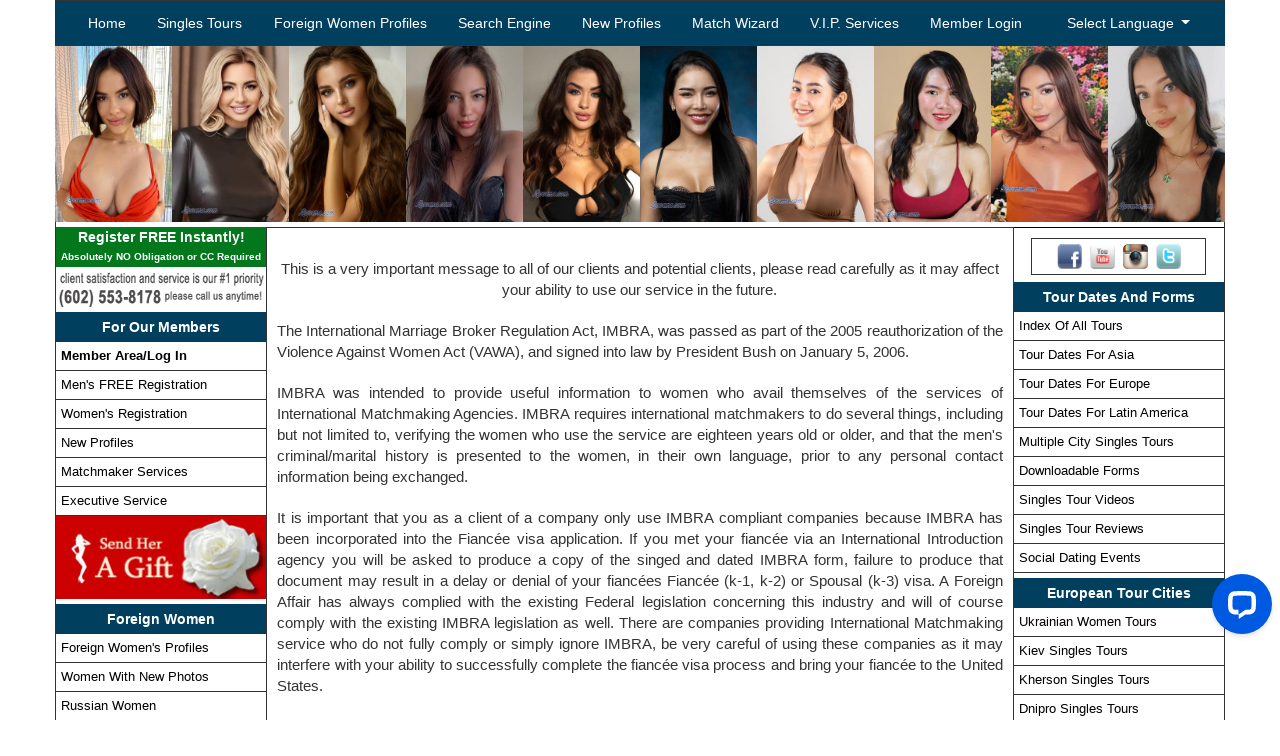

--- FILE ---
content_type: text/html
request_url: https://www.aforeignaffair.com/information/IMBRA/IMBRA.htm
body_size: 24500
content:

<!DOCTYPE html>
































	


	


<!--counter-->


<!--endif -->











































<html>
<head>
<title>IMBRA</title>
<meta name="viewport" content="width=device-width, initial-scale=1, shrink-to-fit=no">
<meta name="description" content= "Infomation about International Marriage Broker Regulation(IMBRA), Goverment is enforcing IMBRA">
<meta name="keywords" content= "IMBRA, law,International Marriage Broker Regulation" >



<script src="https://www.loveme.com/members/scripts/lp_track.min.js"></script>


<!-- Start of LiveChat (www.livechat.com) code -->
<script>
  window.__lc = window.__lc || {};
  window.__lc.license = 11402428;
  window.__lc.integration_name = "manual_channels";
  window.__lc.product_name = "livechat";
  ;(function(n,t,c){function i(n){return e._h?e._h.apply(null,n):e._q.push(n)}var e={_q:[],_h:null,_v:"2.0",on:function(){i(["on",c.call(arguments)])},once:function(){i(["once",c.call(arguments)])},off:function(){i(["off",c.call(arguments)])},get:function(){if(!e._h)throw new Error("[LiveChatWidget] You can't use getters before load.");return i(["get",c.call(arguments)])},call:function(){i(["call",c.call(arguments)])},init:function(){var n=t.createElement("script");n.async=!0,n.type="text/javascript",n.src="https://cdn.livechatinc.com/tracking.js",t.head.appendChild(n)}};!n.__lc.asyncInit&&e.init(),n.LiveChatWidget=n.LiveChatWidget||e}(window,document,[].slice))
</script>
<noscript><a href="https://www.livechat.com/chat-with/11402428/" rel="nofollow">Chat with us</a>, powered by <a href="https://www.livechat.com/?welcome" rel="noopener nofollow" target="_blank">LiveChat</a></noscript>
<!-- End of LiveChat code -->


<!-- Boostrap structure -->
<link href="/invar/ssi-common/framework.css?version=1.4" rel="stylesheet" type="text/css">
<script src="/invar/ssi-common/jscript/jquery.min.js"></script>
<script src="/invar/ssi-common/jscript/ddaccordion.js"></script>
<script src="/invar/ssi-common/jscript/framework.min.js"></script>

<!-- end Boostrap structure -->

<!-- custom styling for the translation widget -->
<style>
  .navbar-brand, .navbar-nav>li>a{
    text-shadow:none !important;
  }
  .homepage-main-nav .navbar-nav{
    margin:0px !important;
  }
  .homepage-main-nav .navbar-default .navbar-nav li a {
    
    padding: 11px 10px;
  }
  .lang-select {
    margin-top: 5px;
  }
  .lang-select button {
    background: none;
    color: #fff;
    text-shadow: none !important;
    border: none;
    margin: auto;
    box-shadow: none;
    padding: auto;
}

  
  .lang-select button:hover{
    background-color:#ba0404;
    color:#fff;
    text-shadow:none !important;
  }

  .homepage-main-nav #navbar{
    padding: 0;
    width: 100%;
    display: flex;
  }

  .homepage-main-nav .navbar-nav {
    margin: 0px;
    display: flex;
    width: 100%;
    place-content: space-evenly;
  }

  .lang-select-menu li a{
    color:#000 !important;
    display: contents;
    margin-right:5px !important;
  }
  .lang-select-menu li:hover > a{
    color:#fff !important;
    margin-right:5px !important;
  }

  .lang-select-menu li{
    margin:5px 10px !important;
  }
  
  
  .lang-select-menu li:hover{
    margin-right:5px 10px !important;
    background-color:#ba0404;
    color:#fff;
    
  }

  .lang-select-menu .divider:hover{
    background-color: #e5e5e5;
    height: 1;
  }

  .lang-select-menu li span{
    margin-right:5px !important;
  }

  @media only screen and (max-width: 1199px){
    .homepage-main-nav .navbar-nav{
      display: block;
      max-height: 760px;
      overflow-y: scroll;
    }
    .homepage-main-nav #navbar{
      /* display: flex !important; */
      margin: 10px auto;
      border: none;
    }
  }
</style>

<!-- START OF MS CLARITY -->
<script type="text/javascript">
  (function(c,l,a,r,i,t,y){
      c[a]=c[a]||function(){(c[a].q=c[a].q||[]).push(arguments)};
      t=l.createElement(r);t.async=1;t.src="https://www.clarity.ms/tag/"+i;
      y=l.getElementsByTagName(r)[0];y.parentNode.insertBefore(t,y);
  })(window, document, "clarity", "script", "hmqkakh98m");
</script>

<script>

  $(document).ready(function(){
  $(this).scrollTop(0);
  });
</script>



  <div class="container-fluid">
      <div class="container home-wrapper">

         <div class="row homepage-header-area">
            <div class="container homepage-header-nav">

              <div class="ada-icon-link">
                <a href="/information/ada/index.html"><img class="ada-icon" src="/information/ada/handicap-icon.png" alt="Link to ADA Handicap Assistance and Information" border="0" /></a>
                <a href="#main-content"><img src="/information/ada/arrow-forward.png" alt="Disabled Skip to Main Page Content" border="0" /></a>
              </div>
              <!-- TEMPORARILY PAUSED -->

<!-- <style>
    
    .announcement-bar .row{display:flex;justify-content:center}.announcement-bar .col-11{flex:1 0 0%;width:91.6666666%}.announcement-bar .col-1{flex:0 0 auto;width:8.33333333%}.announcement-bar{background-color:#FFCA54;color:#000;padding:10px 50px;text-align:center;font-size:.9em;width:100%;box-sizing:border-box;position:sticky;top:0;z-index:9999;justify-content:space-between;align-items:center;overflow:hidden;transition:opacity 0.4s ease,max-height 0.4s ease;opacity:1;max-height:300px}#announcement-bar.closing{opacity:0;max-height:0}.announcement-bar-content .row{align-self:center}.announcement-bar-close{background:none;border:none;color:inherit;font-size:1.5em!important;cursor:pointer;padding:0;line-height:1;height:fit-content!important;width:fit-content}.announcement-bar-close:hover,.announcement-bar-close:focus{color:#ccc}@media screen and (max-width:600px){.announcement-bar-content .row p,.announcement-bar-content .row p a{display:block;line-height:1.5em;font-size:12px!important;font-weight:700}.announcement-bar-content .row p u:first-child{text-decoration:none!important}.announcement-bar-content .row p span{display:none}}
</style>
<div id="announcement-bar" class="announcement-bar">
    <div class="announcement-bar-content">
        <div class="row px-1">
            <div class="col-11 p-0">
                <p class="text-center m-0">You can join our <u>FREE International Dating Seminar in Miami, Florida</u>. <span>You may be eligible for discounts and special offers just by attending!
                    </span><a href="/information/seminar/locations/miami.html" id="reflink"
                        class="px-2 fw-bold text-black"><u>Reserve Your Seat Now!</u> >></a></p>
            </div>
            <div class="col-1 p-0">
                <button class="announcement-bar-close" aria-label="Close Announcement Bar">&times;</button>
            </div>
        </div>
    </div>
</div> -->
<script>
    // const closeButton = document.querySelector(".announcement-bar-close");
    // const announcementBar = document.getElementById("announcement-bar");
    // const key = "hideAnnouncement";
    // const duration = 24 * 60 * 60 * 1000;
    // function checkBannerVisibility(){
    //     const hideUntil = localStorage.getItem(key)
    //     const now = new Date().getTime()
    //     if(!hideUntil || now > parseInt(hideUntil)){
    //         announcementBar.style.display = "block";
    //         announcementBar.style.opacity = "1";
    //         localStorage.removeItem(key);
    //     }else{
    //         announcementBar.style.display = "none";
    //     }
    // }
    // checkBannerVisibility();
    // closeButton.addEventListener("click", function () {
    //     announcementBar.classList.add("closing");
    //     const timeExpiration = new Date().getTime() + duration;
    //     localStorage.setItem(key, timeExpiration);
    //     announcementBar.addEventListener(
    //         "transitionend",
    //         function () {
    //             announcementBar.style.display = "none";
    //         },
    //         { once: true }
    //     );
    // });
    
</script>
               <div class="container homepage-main-nav primaryBGColor">
                 <!-- Static navbar -->
                   <nav class="navbar navbar-default">
                     <div class="container-fluid">
                       <div class="navbar-header">
                         <button id="top_menu_mobile_btn" type="button" class="navbar-toggle collapsed" data-toggle="collapse" data-target="#navbar" aria-expanded="false" aria-controls="navbar">
                           <span class="sr-only">Toggle navigation</span>
                           <span class="icon-bar"></span>
                           <span class="icon-bar"></span>
                           <span class="icon-bar"></span> 
                         </button>
                       </div>
                       <div id="navbar" class="navbar-collapse collapse">
                         <ul class="nav navbar-nav">
                           <li><a href="/" class="primaryBGColor">Home</a></li>
                           <li><a href="/tour/" class="primaryBGColor">Singles Tours</a></li>
                           <li><a href="/women/women.htm" class="primaryBGColor">Foreign Women Profiles</a></li>
                           <li><a href="/women/search.htm" class="primaryBGColor">Search Engine</a></li>
                           <li><a href="/women/update.htm" class="primaryBGColor">New Profiles</a></li>
                           <li><a href="/order-form/automatchmaillist.shtml" class="primaryBGColor">Match Wizard</a></li>
                           <li><a href="/information/executive/plan.shtml" class="primaryBGColor">V.I.P. Services</a></li>
                           <li><a href="/members/login/"  TARGET="_parent" class="primaryBGColor profile-acc">Member Login</a></li>
                           <li><a href="/members/logout?cmd=logout"  TARGET="_parent" class="primaryBGColor profile-acc-logout">Logout</a></li>
                           <li>
                              <div class="dropdown lang-select">
                                <button class="btn btn-default dropdown-toggle" type="button" id="lang-select-dropdownMenu1" data-toggle="dropdown" aria-haspopup="true" aria-expanded="true">
                                  Select Language
                                </button>
                                <ul class="dropdown-menu lang-select-menu" aria-labelledby="lang-select-dropdownMenu1">
                                  <li><span><img src="/invar/upcoming/img/usa.gif" alt="English Language" width="20" height="16"></span><a href="https://loveme.com/">English</a></li>
                                  <li role="separator" class="divider"></li>
                                  <li><span><img src="/invar/upcoming/img/germany.png" alt="German Language" width="20" height="20"></span><a href="https://loveme.eu/">German</a></li>
                                  <li role="separator" class="divider"></li>
                                  <li><span><img src="/invar/upcoming/img/spain.png" alt="Spanish Language" width="20" height="20"></span><a href="https://loveme.es/">Spain</a></li>
                                  <li role="separator" class="divider"></li>
                                  <li><span><img src="/invar/upcoming/img/france.png" alt="French Language" width="20" height="20"></span><a href="https://fr.loveme.com/">French</a></li>
                                  <li role="separator" class="divider"></li>
                                  <li><span><img src="/invar/upcoming/img/italy.png" alt="Italian Language" width="20" height="20"></span><a href="https://it.loveme.com/">Italian</a></li>
                                  <li role="separator" class="divider"></li>
                                  <li><span><img src="/invar/upcoming/img/portugal.png" alt="Portuguese Language" width="20" height="20"></span><a href="https://pt.loveme.com/">Portuguese</a></li>
                                  <li role="separator" class="divider"></li>
                                  <li><span><img src="/invar/upcoming/img/netherland.png" alt="Dutch Language" width="20" height="16"></span><a href="https://nl.loveme.com/">Dutch</a></li>
                                  <li role="separator" class="divider"></li>
                                  <li><span><img src="/invar/upcoming/img/japan.png" alt="Japanese Language" width="22" height="20"></span><a href="https://jp.loveme.com/">Japanese</a></li>
                                  <li role="separator" class="divider"></li>
                                  <li><span><img src="/invar/upcoming/img/china.png" alt="Chinese Language" width="20" height="20"></span><a href="https://cn.loveme.com/">Chinese</a></li>
                                  
                                </ul>
                              </div>
                           </li>
                         </ul>
                       </div><!--/.nav-collapse -->
                     </div><!--/.container-fluid -->
                   </nav>
                </div>
            </div>
         </div>

              <style>
        .homepage-main-nav .navbar-default .navbar-nav li a::after {
            display: inline-block;
            bottom: 0;
        }
        .homepage-main-nav .navbar-default .navbar-nav li a:hover::after {
            width: 0;
        }
        .dropdown-toggle::after {
            display: inline-block;
            width: 0;
            height: 0;
            margin-left: .255em;
            vertical-align: .255em;
            content: "";
            border-top: .3em solid;
            border-right: .3em solid transparent;
            border-bottom: 0;
            border-left: .3em solid transparent;
        }
        .my_mail_count {
            background-color: red;
        }
        .dropdown-menu a.dropdown-item {
            padding-left: 25px;
            border: none;
        }
        .dropdown-item{
            padding-left: 35px;
        }

    </style>

    <script>
        function getCookieValue(name) {
            let cookies = document.cookie.split('; ');
            for (let i = 0; i < cookies.length; i++) {
                let cookie = cookies[i];
                let parts = cookie.split('=');
                if (parts[0] === name) {
                    return parts[1];
                }
            }
            return null; // Возвращает null, если cookie с указанным именем не найдено }
        }

        function isElementVisible(element) {
            if (!element) {
                return false;
            }
            // Check stiles elements
            let style = window.getComputedStyle(element);
            if (style.display === 'none' || style.visibility === 'hidden' || style.opacity === '0') {
                return false;
            }
            // Checking the position of an element relative to the viewport
            let rect = element.getBoundingClientRect();
            if (rect.bottom < 0 || rect.right < 0 || rect.top > window.innerHeight || rect.left > window.innerWidth) {
                return false;
            }
            return true;
        }

        function update_new_mail_count(){
            let elements = document.querySelectorAll('.my_mail_count');
            if (document.cookie.indexOf("udata") > 0 ) {

                // get mail count
                key = Math.floor(Math.random() * 100000000);
                let xhr = new XMLHttpRequest();
                let url = "/members/remote/?request=update_counters&_=" + key;
                xhr.open("GET", url);
                xhr.send();
                xhr.onload = () => {
                    if (xhr.status === 200) {
                        let response = JSON.parse(xhr.response);
                        if (response.result	=== "success" && response.counter > 0) {
                            elements.forEach(function(element) {
                                element.innerHTML = response.counter;
                            })
                        } else {
                            elements.forEach(function(element) {
                                element.innerHTML = "";
                            })
                        }
                    }
                };
            } else {
                elements.forEach(function(element) {
                    element.innerHTML = "";
                })
            }
        }

        // dropdown side menu
        function window_resize() {
            if (isElementVisible(top_menu_mobile_btn)) {
                if (navbar.innerHTML !== top_menu_mobile.innerHTML) {
                    navbar.innerHTML = top_menu_mobile.innerHTML;
                }
            } else {
                if (navbar.innerHTML !== top_menu_desktop.innerHTML) {
                    navbar.innerHTML = top_menu_desktop.innerHTML;
                }
            }
        }
    </script>

    <section id="top_menu_desktop" style="display: none">
        <!--place to old desktop menu-->
    </section>

    <section id="top_menu_mobile" style="display: none" >
        <ul class="nav navbar-nav">
            <li class="nav-item"><a class="nav-link" href="/">Home</a></li>
            <li class="nav-item dropdown">
                <a class="nav-link dropdown-toggle" href="#" id="mailbox_dropdown" role="button" data-toggle="dropdown" aria-haspopup="true" aria-expanded="false">My Mail <span class="my_mail_count badge badge-danger"></span></a>
                <div class="dropdown-menu" aria-labelledby="mailbox_dropdown" style="width: 100%; position: inherit; background-color: transparent;">
                    <a class="dropdown-item" href="/members/member_addfunds" style="padding-left: 30px">Add funds</a>
                    <a class="dropdown-item" href="/members/send" style="padding-left: 30px">Compose New Letter</a>
                    <a class="dropdown-item" href="/members/mailbox?folder=received" style="padding-left: 30px">My Inbox <span class="my_mail_count badge badge-danger"></span></a>
                    <a class="dropdown-item" href="/members/mailbox?folder=drafts&paid=off" style="padding-left: 30px">Ready To Send</a>
                    <a class="dropdown-item" href="/members/mailbox?folder=sent" style="padding-left: 30px">Send Messages</a>
                    <a class="dropdown-item" href="/members/mailbox?folder=drafts" style="padding-left: 30px">Drafts</a>
                    <a class="dropdown-item" href="/members/mailbox?folder=trash" style="padding-left: 30px">Trash</a>
                    <a class="dropdown-item" href="/members/blocked_women" style="padding-left: 30px">Blocked Profiles</a>
                </div>
            </li>
            <li class="nav-item"><a class="nav-link" href="/members/women_hotlist">My Hotlist</a></li>
            <li class="nav-item dropdown">
                <a class="nav-link dropdown-toggle" href="#" id="preferences_dropdown" role="button" data-toggle="dropdown" aria-haspopup="true" aria-expanded="false">My Preferences</a>
                <div class="dropdown-menu" aria-labelledby="preferences_dropdown" style="width: 100%; position: inherit; background-color: transparent;">
                    <a class="dropdown-item" href="/members/member_details" style="padding-left: 30px">My Info</a>
                    <a class="dropdown-item" href="/members/member_profile" style="padding-left: 30px">My Profile</a>
                    <a class="dropdown-item" href="/members/member_photos" style="padding-left: 30px">Photo album</a>
                    <a class="dropdown-item" href="/members/crim" style="padding-left: 30px">Personal Background Form</a>
                    <a class="dropdown-item" href="/members/member_password" style="padding-left: 30px">Change Password</a>
                    <a class="dropdown-item" href="/members/member_balance" style="padding-left: 30px">Balance history</a>
                    <a class="dropdown-item" href="/members/member_addfunds" style="padding-left: 30px">Add funds</a>
                </div>
            </li>
            <li class="nav-item"><a class="nav-link" href="/tour">Single Tours</a></li>
            <li class="nav-item"><a class="nav-link" href="/women/women.htm">Foreign Women Profiles</a></li>
            <li class="nav-item"><a class="nav-link" href="/women/search.htm">Search Engine</a></li>
            <li class="nav-item"><a class="nav-link" href="/women/update.htm">New Profiles</a></li>
            <li class="nav-item"><a class="nav-link" href="/information/executive/plan.shtml">V.I.P Services</a></li>
            <li class="nav-item"><a class="nav-link primaryBGColor profile-acc" href="/members/login/"  TARGET="_parent">Member Login</a></li>
            <li class="nav-item"><a class="nav-link primaryBGColor profile-acc-logout" href="/members/logout?cmd=logout"  TARGET="_parent">Member Logout</a></li>
            <li class="nav-item dropdown">
                <a class="nav-link dropdown-toggle" href="#" id="lang-select-dropdownMenu1" role="button" data-toggle="dropdown" aria-haspopup="true" aria-expanded="false">Select Language</a>
                <div class="dropdown-menu" aria-labelledby="mailbox_dropdown" style="width: 100%; position: inherit; background-color: transparent; ">
                    <a href="https://loveme.com/" class="dropdown-item" style="padding-left: 20px"><span style="margin-right:10px"><img src="/invar/upcoming/img/usa.gif" alt="English Language" width="20" height="16"></span>English</a>
                    <a href="https://loveme.eu/" class="dropdown-item" style="padding-left: 20px"><span style="margin-right:10px"><img src="/invar/upcoming/img/germany.png" alt="German Language" width="20" height="20"></span>German</a>
                    <a href="https://loveme.es/" class="dropdown-item" style="padding-left: 20px"><span style="margin-right:10px"><img src="/invar/upcoming/img/spain.png" alt="Spanish Language" width="20" height="20"></span>Spain</a>
                    <a href="https://fr.loveme.com/" class="dropdown-item" style="padding-left: 20px"><span style="margin-right:10px"><img src="/invar/upcoming/img/france.png" alt="French Language" width="20" height="20"></span>French</a>
                    <a href="https://it.loveme.com/" class="dropdown-item" style="padding-left: 20px"><span style="margin-right:10px"><img src="/invar/upcoming/img/italy.png" alt="Italian Language" width="20" height="20"></span>Italian</a>
                    <a href="https://pt.loveme.com/" class="dropdown-item" style="padding-left: 20px"><span style="margin-right:10px"><img src="/invar/upcoming/img/portugal.png" alt="Portuguese Language" width="20" height="20"></span>Portuguese</a>
                    <a href="https://nl.loveme.com/" class="dropdown-item" style="padding-left: 20px"><span style="margin-right:10px"><img src="/invar/upcoming/img/netherland.png" alt="Dutch Language" width="20" height="16"></span>Dutch</a>
                    <a href="https://jp.loveme.com/" class="dropdown-item" style="padding-left: 20px"><span style="margin-right:10px"><img src="/invar/upcoming/img/japan.png" alt="Japanese Language" width="22" height="20"></span>Japanese</a>
                    <a href="https://cn.loveme.com/" class="dropdown-item" style="padding-left: 20px"><span style="margin-right:10px"><img src="/invar/upcoming/img/china.png" alt="Chinese Language" width="20" height="20"></span>Chinese</a>
                </a>
            </li>
            <!-- <li class="nav-item">
                <div class="dropdown lang-select">
                <button class="btn btn-default dropdown-toggle" type="button" id="lang-select-dropdownMenu1" data-toggle="dropdown" aria-haspopup="true" aria-expanded="true">
                    Select Language
                </button>
                <ul class="dropdown-menu lang-select-menu" aria-labelledby="lang-select-dropdownMenu1">
                    <li class="nav-item"><span><img src="/invar/upcoming/img/usa.gif" alt="English Language" width="20" height="16"></span><a href="https://loveme.com/">English</a></li>
                    <li role="separator" class="divider"></li>
                    <li class="nav-item"><span><img src="/invar/upcoming/img/germany.png" alt="German Language" width="20" height="20"></span><a href="https://loveme.eu/">German</a></li>
                    <li role="separator" class="divider"></li>
                    <li class="nav-item"><span><img src="/invar/upcoming/img/spain.png" alt="Spanish Language" width="20" height="20"></span><a href="https://loveme.es/">Spain</a></li>
                    <li role="separator" class="divider"></li>
                    <li class="nav-item"><span><img src="/invar/upcoming/img/france.png" alt="French Language" width="20" height="20"></span><a href="https://fr.loveme.com/">French</a></li>
                    <li role="separator" class="divider"></li>
                    <li class="nav-item"><span><img src="/invar/upcoming/img/italy.png" alt="Italian Language" width="20" height="20"></span><a href="https://it.loveme.com/">Italian</a></li>
                    <li role="separator" class="divider"></li>
                    <li class="nav-item"><span><img src="/invar/upcoming/img/portugal.png" alt="Portuguese Language" width="20" height="20"></span><a href="https://pt.loveme.com/">Portuguese</a></li>
                    <li role="separator" class="divider"></li>
                    <li class="nav-item"><span><img src="/invar/upcoming/img/netherland.png" alt="Dutch Language" width="20" height="16"></span><a href="https://nl.loveme.com/">Dutch</a></li>
                    <li role="separator" class="divider"></li>
                    <li class="nav-item"><span><img src="/invar/upcoming/img/japan.png" alt="Japanese Language" width="22" height="20"></span><a href="https://jp.loveme.com/">Japanese</a></li>
                    <li role="separator" class="divider"></li>
                    <li class="nav-item"><span><img src="/invar/upcoming/img/china.png" alt="Chinese Language" width="20" height="20"></span><a href="https://cn.loveme.com/">Chinese</a></li>
                    
                </ul>
                </div>
            </li> -->
        </ul>
    </section>

<script>
    // init visible menu
    let top_menu_mobile_btn = document.getElementById('top_menu_mobile_btn');
    let top_menu_desktop = document.getElementById('top_menu_desktop');
    let top_menu_mobile = document.getElementById('top_menu_mobile');
    let navbar = document.getElementById('navbar');

    if (top_menu_mobile_btn !== undefined && top_menu_desktop !== undefined && top_menu_mobile !== undefined && navbar !== undefined) {
        // save old desktop menu
        top_menu_desktop.innerHTML = navbar.innerHTML;

        // start menu rotator
        //if (getCookieValue("_USR[logins_email]") === 'od130373ppa%40ukr.net' || getCookieValue("_USR[logins_email]") === 'dontes2007%40ukr.net') {
            window_resize();
            update_new_mail_count();
            window.addEventListener('resize', function () {
                window_resize()
            });
        //}
    }

    $(document).ready(function() {

        //IF the visitor is logged-in and page is not woman profile, then show logout button and remove fixed bottom button.
        //ELSE hide logout button.

        if (document.cookie.indexOf("udata") > 0 ) {
            $( ".profile-acc-logout" ).show();
            $( ".profile-acc" ).hide();

            if (!isElementVisible(document.querySelector('.womens-profile-content-area'))) { // if is not a woman profile page
                $( ".mobile-fixed-buttons" ).hide();
            }
        } else {
            $( ".profile-acc-logout" ).hide();
            $( ".profile-acc" ).show();

        }

        $('#mobile-closeBtn').on('click', function(e) {
            $('.mobile-fixed-buttons').remove();
        });

    });

</script>


         <!-- mobile video section -->

         <div class="mobile-video-section">
            <p>Find Your Beautiful Future Bride Abroad<span>See who may be interested in you for FREE!</span></p>

            <a href="//www.youtube.com/watch?v=VNq6j_grrTw" data-lity><img src="/loveme-main-video.jpg" border="0" alt="Loveme Main Video" class="img-responsive center-block" /></a>

            <h4>Watch Our Exciting Intro Video Above</h4>

         </div>

         <div class="mobile-fixed-buttons">
          <span id="mobile-closeBtn">x</span>
            <a href="#" data-toggle="modal" data-target=".loveme-modal">Register FREE</a>
            <a href="/members/login?_RETURN=https%3A%2F%2Fwww.loveme.com%2Fmembers%2F">Login</a>
          </div>

          <script>
            $(document).ready(function() {
          
              //IF the visitor is logged-in, then show logout button and remove fixed bottom button.
              //ELSE hide logout button.
              if (document.cookie.indexOf("udata") > 0 ) { 
                $( ".profile-acc-logout" ).show();
                $( ".profile-acc" ).hide();
                $( ".mobile-fixed-buttons" ).hide();
              } else {
                $( ".profile-acc-logout" ).hide();
                $( ".profile-acc" ).show();

              }

                $('#mobile-closeBtn').on('click', function(e) {
                    $('.mobile-fixed-buttons').remove();
                });
          
          
            });
          
          </script>

         <!-- end mobile video section -->
         

         <div class="row homepage-banner-area2">
            <div class="img-zoom2 homepage-img-rotator-area-new">
              <ul class="list-inline">
                	<li><a href="/mp/info42.htm" class="update-link"><img src="/mp/p42-1.jpg" title="Single Ukraine Women" alt="Date Single Ukraine Women for Marriage"></a></li>
	<li><a href="/mp/info52.htm" class="update-link"><img src="/mp/p52-1.jpg" title="Single Ukraine Women" alt="Date Single Ukraine Women for Marriage"></a></li>
	<li><a href="/mp/info45.htm" class="update-link"><img src="/mp/p45-1.jpg" title="Single Ukraine Women" alt="Date Single Ukraine Women for Marriage"></a></li>
	<li><a href="/mp/info43.htm" class="update-link"><img src="/mp/p43-1.jpg" title="Single Ukraine Women" alt="Date Single Ukraine Women for Marriage"></a></li>
	<li><a href="/mp/info48.htm" class="update-link"><img src="/mp/p48-1.jpg" title="Single Ukraine Women" alt="Date Single Ukraine Women for Marriage"></a></li>

                
                	<li><a href="/mp/info66.htm" class="update-link"><img src="/mp/p66-1.jpg" title="Single Asian Women" alt="Date Single Asian Women for Marriage"></a></li>
	<li><a href="/mp/info65.htm" class="update-link"><img src="/mp/p65-1.jpg" title="Single Asian Women" alt="Date Single Asian Women for Marriage"></a></li>

                	<li><a href="/mp/info646.htm" class="update-link"><img src="/mp/p646-1.jpg" title="Single Philippine Women" alt="Date Single Philippine Women for Marriage"></a></li>

                
                	<li><a href="/mp/info100.htm" class="update-link"><img src="/mp/p100-1.jpg" title="Single Latin Women" alt="Date Single Latin Women for Marriage"></a></li>
	<li><a href="/mp/info89.htm" class="update-link"><img src="/mp/p89-1.jpg" title="Single Latin Women" alt="Date Single Latin Women for Marriage"></a></li>

              </ul>
            </div>
         </div>

         <div class="row mobile-women-links">
            <ul class="list-inline">
              <li><a href="/women/ukraine/ukraine-women.htm">European Ladies</a></li>
              <li><a href="/mp/asian-women.htm">Asian Ladies</a></li>
              <li><a href="/mp/latin-women.htm">Latina Ladies</a></li>
            </ul>
         </div>

         <div class="homepage-main-content-area home-content-flex">
            <div class="col-lg-2 homepage-left-sidebar home-content-flexbox1">

                  <div class="homepage-area-register-btn">
                    <a href="#" data-toggle="modal" data-target=".loveme-modal">Register FREE Instantly! <span>Absolutely NO Obligation or CC Required</span></a>
                  </div>
                  <div align="center" style="margin:0; padding:0">
                   <img src="/invar/ssi-common/contact/contact-number1.png" alt="Contact Number" class="img-responsive">
                  </div>



                  <!-- Mobile Sidebar Area -->
                  <div class="mobile-sidebar-area">



                    <div class="panel-group mobile-sidebar-panel">
                      <div class="panel panel-default">
                        <div class="panel-heading">
                          <h4 class="panel-title">
                            Show Main Menu
                            <a data-toggle="collapse" href="#sidebar-collapse">
                            <img src="/imagemap/sidebar-collapse-icon.png" alt="sidebar collapse icon" />
                            </a>
                          </h4>
                        </div>
                        <div id="sidebar-collapse" class="panel-collapse collapse">
                          <div class="panel-body">
                            
                            <div class="technology primaryBGColor">For Our Members</div>
                              <div class="thelanguage">
                                <ul>
                                   <li><a href="/invar/services/member/" title="Login"><strong>Member Area/Log In</strong></a></li>
                                   <li><a href="/invar/services/sign.php?" alt="Men's FREE Registration" title="FREE Registration for Men">Men's FREE Registration</a></li>
                                   <li><a href="/registration/onlineform_eng.shtml" alt="Women's FREE Registration" title="FREE Registration for women">Women's Registration</a></li>
                                   <li><a href="/women/update.htm" alt="New Profiles" title="New women's profiles">New Profiles</a></li>
                                   <li><a href="/information/matchmaker-services.html" alt="Matchmaker Services" title="Looking for that PERFECT match? Try our amazing Matchmaker Services">Matchmaker Services</a> </li>
                                   <li><a href="/information/executive/plan.shtml" alt="Executive Service" title="Our Executive Service is for men who desire extensive personalized service.">Executive Service</a></li>
                                   <li class="mobile-gift-link"><a title="Send her roses, candy, and other delights" href="/gifts/"><img src="/gifts/img/normal-gift.jpg" alt="Gift Services"/></a></li>
                                </ul>
                              </div>


                              <div class="technology primaryBGColor">Foreign Women</div>
                              <div class="thelanguage">
                                <ul>
                                    <li><a href="/women/women.htm" alt="Foreign Women's Profiles" title="Beautiful women - see our Foreign Women's Profiles">Foreign Women's Profiles</a></li>
                                    <li><a href="/women/idsearch.shtml" alt="earch by ID" title="Search by ID">Search by ID</a></li>
                                    <li><a href="/women/newphotos.htm" alt="Women With New Photos" title="Our newest photos of beautiful women">Women With New Photos</a></li>
                                    <li><a href="/women/russian/russian-women.htm" alt="Russian Women" title="Beautiful Women From Russia">Russian Women</a></li>
                                    <li><a href="/women/ukraine/ukraine-women.htm" alt="Ukrainian Women" title="Women from the Ukraine">Ukrainian Women</a></li>
                                    <li><a href="/women/germany/german-women.htm" alt="Ukrainian Women" title="Women from the Ukraine">Women in Germany</a></li>
                                    <li><a href="/women/poland/poland-women.htm" alt="Ukrainian Women" title="Women from the Ukraine">Women in Poland</a></li>
                                    <li><a href="/mp/latin-women.htm" alt="Latina Women" title="Beautiful women from latin america">Latina Women</a></li>
                                    <li><a href="/mp/asian-women.htm" alt="Asian Women" title="Women from China Thailand the Philippines and more">Asian Women</a></li>
                                    <li><a href="/women/chinese/chinese-women.htm" alt="Chinese women" title="Beautiful women from China">Chinese women</a></li>
                                    <li><a href="/women/colombian/colombian-women.htm" alt="Colombian Women" title="Our Colombian women are always mens favorites">Colombian Women</a></li>
                                    <li><a href="/women/philippines/philippines-women.htm" alt="Filipino Women" title="Filipino Women from Cebu and more">Filipino Women</a></li>

                                    <li><a href="/women/thailand/thailand-women.htm" alt="Thai Women" title="Thailan Women">Thai Women</a></li>
                                    <li><a href="/women/vietnamese-women/vietnamese-women.htm" alt="Vietnamese Women" title="Vietnamese Women and More">Vietnamese Women</a></li>


                                    <li><a href="/mp/video.htm" alt="Women With Videos" title="Videos of beautiful women">Women With Videos</a></li>
                                    <li><a href="/women/sexy-women/sexy-women.htm" alt="Top 1000 Sexy Women" title="Our Top 1000 Sexy Women">Top 1000 Sexy Women</a></li>
                                    <li><a href="/women/search.htm" alt="Search Engine Of Women" title="If you need the easiest way to search for sexy women - here it is">Advance Search for Women</a></li>
                                  </ul>
                              </div>


                              <div class="technology primaryBGColor">Search</div>
                              <div class="thelanguage">
                                <ul>
                                  <li><a href="/information/mobi/search-advanced.html">Advanced Search</a></li>
                                  <li><a href="/information/mobi/search-quick.html">Quick Search</a></li>
                                  <li><a href="/information/mobi/search-id.html">Search by ID</a></li>
                                  <li><a href="/women/update.htm">New Women</a></li>
                                  <li><a href="/information/mobi/search-match-wizard.html">Match Wizard</a></li>
                                </ul>
                              </div>



                              <div class="technology primaryBGColor">Singles Tours and Travel</div>
                              <div class="thelanguage">
                                <ul>
                                  <li><a href="/tour/" alt="Index Of All Tours" title="Index Of All Tours - One page - links to all Singles Tours and Club Tours">Index Of All Tours</a></li>
                                  <li><a href="/tour/order/asian-tour-order.shtml" alt="Asian Singles Tour Dates" title="Asian Singles Tour Dates to Cebu Davao Philippines Shenzhen China Bangkok Thailand and more">Tour Dates For Asia</a></li>
                                  <li><a href="/tour/order/order.shtml" alt="European Singles Tour Dates" title="European Singles Tour Dates for Kiev Odessa Poltava Kherson Kharkov and more">Tour Dates For Europe</a></li>
                                  <li><a href="/tour/order/latin-tour-order.shtml" alt="Latin Singles Tour Dates" title="Latin Singles Tour Dates to Medellin Cartagena Colombia Lima Peru Costa Rica and more">Tour Dates For Latin America</a></li> 
                                  <li><a href="/tour/dual.shtml" alt="Multiple City Singles Tours" title="Multiple City Singles Tours - can't decide which city to attend? No problem! Now you can experience two, three, or even four of these magical cities and the beautiful foreign women who inhabit them, all during the same tour!">Multiple City Singles Tours</a></li>
                                  <li><a href="/information/tourforms/ " alt="Downloadable Forms" title="Downloadable Forms per your conversation with your tour coordinator">Downloadable Forms</a></li>
                                  <li><a href="/tour/photos/" alt="Tour Photos">Tour Photos</a></li>
                                  <li><a href="/media/library/videos.html" alt="Singles Tour Videos" title="Want to know about our tours? Take it from our members with their Singles Tour Videos">Singles Tour Videos</a></li>
                                  <li><a href="/tour/reviews.html" alt="Singles Tour Reviews" title="Want to know about our tours? Take it from our members with their Singles Tour Reviews">Singles Tour Reviews</a></li>
                                  <li><a href="/tour/international-dating-socials/index.html" alt="What Is International Dating Socials?" title="What Is International Dating Socials? - one of the many ways we assist you in finding that special single foreign woman is to sponsor three large social gatherings, attended by hundreds of attractive, intelligent, and very eligible women from the tour area">Social Dating Events</a></li>
                                </ul>
                              </div>


                              


                              


                                <div class="technology primaryBGColor">Tools To Help You</div>
                                  <div class="thelanguage">
                                    <ul>
                                      <li><a href="/information/seminar/seminar.htm" alt="Upcoming Free Dating Seminars" title="Upcoming Dating Seminars">Upcoming Free Dating Seminars</a></li>
                                     <li><a href="/phone_translation/" alt="Translation Services" title="Communicate with foreign women using russian ukrainian interpreter or other foreign language interpreter phone interpreter">Phone/Video Call Her</a></li>
                                      <!-- <li><a href="/information/translation/new_trans.shtml" alt="Electronic Translators" title="Four high quality pocket translators for our members">Electronic Translators</a></li> -->
                                      <li><a href="/email/" alt="Express Mail" title="Contact beautiful women by Express Mail">Express Mail</a></li>
                                      <li><a href="/information/prg2b9.shtml" alt="Letter Writing Tips" title="Letter Writing Tips for our members">Letter Writing Tips</a></li>
                                      <li><a href="/information/prgb10.shtml" alt="Some Good Advice" title="We have been doing this for decades, so here is Some Good Advice">Some Good Advice</a></li>
                                      <li><a href="/contact/match_request.html" alt="Auto Updates" title="Auto Updates allow our members to receive weekly updates based on their own criteria">Auto Updates</a></li>
                                    </ul>
                                  </div>




                                <div class="technology primaryBGColor">About Our Service</div>
                                  <div class="thelanguage">
                                    <ul>
                                      <li><a href="/information/afa.html" alt="About AFA" title="Everything you want to know about AFA">About AFA</a></li>
                                      <li><a href="/information/how-to-meet-women.html" alt="How to meet women for dating and marraige" title="Meet women for dating and marraige">Meet
                                            Women For Dating &amp; Marriage</a></li>
                                      <li><a href="/information/how-to-correspond-with-women.html" alt="How to correspond with women using our service" title="Correspond with women using our service">How To Correspond With Women Using Our Service</a></li>
                                      <li><a href="/invar/services/terms.php?des=1" alt="Terms & Conditions" title="Terms & Conditions for using our service">Terms &amp; Conditions</a></li>
                                      <li><a href="/commitment-to-excellence.html" alt="Commitment To Excellence" title="Read about The AFA Commitment To Excellence">Commitment To Excellence</a></li> 
                                      <li><a href="/information/privacy.shtml" alt="Privacy Policy" title="The AFA Privacy Policy">Privacy Policy</a></li>
                                      <li><a href="/information/media.shtml" alt="What The Media Says About AFA" title="All the great things The Media Says about AFA">What The Media Says</a></li>
                                      <li><a href="/information/faq.shtml" alt="Service FAQs" title="The FAQs and nothing but the FAQs about A Foreign Affair">Service FAQs</a></li>
                                      <li><a href="/information/b-board.shtml" alt="Service Testimonials" title="Very insightful testimonials from our members - worth your time">Service Testimonials</a></li>
                                      <li><a href="/information/interview/index.htm" alt="Member Interviews" title="Watch interviews with some of our members">Member Interviews</a></li>
                                      <li><a href="/information/survey.shtml" alt="Customer Service Survey" title="Take our Customer Service Survey">Customer Service Survey</a></li>
                                    </ul>
                                  </div>


                                <div class="technology primaryBGColor">Miscellaneous</div>
                                  <div class="thelanguage">
                                    <ul>
                                      <li><a href="/dating-coach/index.htm" alt="Top Dating Coach" title="Need to improve your dating skills? Visit our Top Dating Coach">Top Dating Coach</a></li>
                                      <!--<li><a href="/afadvd" alt="Tour DVD" title="Take a look at our Tour DVD - you will not be disappointed">Tour DVD</a></li>--> 
                                      <li><a href="/information/MTV/MTV-Sex-2K.html" alt="MTV Features" title="MTV Featured AFA in 2003 - Here is the video">MTV Features</a></li>
                                      <li><a href="/women/engaged.htm" alt="Most Recent Engagements" title="Our service really does bring people together - see for yourself with our Most Recent Engagements">Most Recent Engagements</a></li>
                                      <li><a href="/information/interracial/interracial.htm" alt="Interracial Dating Issues" title="Dating issues can vary from country to country - read about Interracial Dating Issues">Interracial Dating Issues</a></li> 
                                      <li><a href="/tour/dream-tours.html" alt="Dream Tours" title="All our tours are great - but then there are our Dream Tours! WOW!">Dream Tours</a></li> 
                                      <!-- <li><a href="/50th-show/index.html" alt="50th Show Pics" title="Great pictures from our landmark 50th show">50th Show Pics</a></li>  -->
                                      <li><a href="/information/winfreetour/win.shtml" alt="Win FREE Tour" title="Yes you really can win a free tour - here is how">Win FREE Tour</a></li> 
                                    </ul>
                                  </div>


                                <div class="technology primaryBGColor">Foreign City Apartments</div>
                                  <div class="thelanguage">
                                    <ul>
                                      <li><a href="/apartment/petersburg-apartments/" alt="St Petersburg Apartments" title="Take a look at our St Petersburg Apartments">St Petersburg Apartments</a></li> 
                                      <li><a href="/apartment/kiev-apartments/" alt="Kiev Apartments" title="See our Kiev Apartments">Kiev Apartments</a></li> 
                                      <li><a href="/apartment/odessa-apartments/" alt="Odessa Apartments" title="Here are our apartments in Odessa">Odessa Apartments</a></li> 
                                      <!-- <li><a href="/apartment/lugansk-apartments/" alt="Lugansk Apartments" title="Need a place to stay in Lugansk? Here it is!">Lugansk Apartments</a></li> -->
                                      <li><a href="/apartment/cartagena-apartments/" alt="Cartagena Apartments" title="Cartagena Apartments are a great stay">Cartagena Apartments</a></li> 
                                      <li><a href="/apartment/medellin-apartments/" alt="Medellin Apartments" title="Here are our apartments in Medellin Colombia">Medellin Apartments</a></li> 
                                    </ul>
                                  </div>


                                <div class="technology primaryBGColor">Special Tour Events</div>
                                  <div class="thelanguage">
                                    <div class="homepage-left-sidebar-special-tours">
                                      <a alt="Ukraine Ski Trip" title="Our Ukrainian Ski Trip is a great time"  href="/skiing/skiing.html"><img src="/img/events/special-tour-events-skiing.jpg" alt="Event Image Ski Trip" /></a>
                                      <a alt="Miss Colombia Tour" title="What can be better than partying in Cartagena and enjoying the Miss Colombia Tour?"  href="/tour/cartagena/Miss-Colombia-tour.htm"><img src="/img/events/special-tour-events-miss-colombia.jpg" alt="Event Image Miss Colombia" /></a>
                                      <a alt="Scuba Diving Tour" title="Scuba Diving by day and than partying with hundreds of beautiful women by night in the Philippines"  href="/scuba-diving/scuba-diving.html"><img src="/img/events/special-tour-events-scuba-diving.jpg" alt="Event Image Scuba Diving" /></a>
                                    </div>
                                  </div>



                          </div>
                          
                        </div>
                      </div>
                    </div>


                    



                  </div>

                  <!-- End Mobile Sidebar Area -->



                 <div class="homepage-sidebar-area desktop-sidebar">
                    <p>For Our Members</p>
                    <ul>
                       <li><a href="/invar/services/member/" title="Login"><strong>Member Area/Log In</strong></a></li>
                       <li><a href="/invar/services/sign.php?" alt="Men's FREE Registration" title="FREE Registration for Men">Men's FREE Registration</a></li>
                       <li><a href="/registration/onlineform_eng.shtml" alt="Women's FREE Registration" title="FREE Registration for women">Women's Registration</a></li>
                       <li><a href="/women/update.htm" alt="New Profiles" title="New women's profiles">New Profiles</a></li>
                       <li><a href="/information/matchmaker-services.html" alt="Matchmaker Services" title="Looking for that PERFECT match? Try our amazing Matchmaker Services">Matchmaker Services</a> </li>
                       <li><a href="/information/executive/plan.shtml" alt="Executive Service" title="Our Executive Service is for men who desire extensive personalized service.">Executive Service</a></li>
                    </ul>
                 </div>

                 <div class="homepage-send-gift desktop-sidebar">
                   <!--
            <a alt="Gift Services" title="Cherish Her on  Valentines Day with flowers and candies to other loving gifts that will warm her heart"  href="/gifts/"><img src="/gifts/img/vday-icon-1280.jpg"/></a>
            <a alt="Gift Services" title="Deck the Halls with plenty of roses, candy, and other delights to show your love"  href="/gifts/"><img src="/gifts/img/banner-christmas-4.gif"/></a>
            <a alt="Gift Services" title="Celebrate International Womens Day with flowers and candies to honor your special woman"  href="/gifts/"><img src="/gifts/img/womensday-icon-1210.jpg" alt="Left sidebar Image Image" /></a>
            <a  title="Easter Season is upon Us so spread the gift of love and appreciation with gifts and chocolate"  href="/gifts/"><img src="/gifts/img/easter-mini-banner-2.gif" alt="Gift Services"/></a>
             -->
            <a  title="Send her roses, candy, and other delights"  href="/gifts/"><img src="/gifts/img/normal-gift.jpg" alt="Gift Services"/></a>
                 </div>

                 <div class="homepage-sidebar-area desktop-sidebar">
                    <p>Foreign Women</p>
                    <ul>
                      <li><a href="/women/women.htm" alt="Foreign Women's Profiles" title="Beautiful women - see our Foreign Women's Profiles">Foreign Women's Profiles</a></li>
                      <li><a href="/women/newphotos.htm" alt="Women With New Photos" title="Our newest photos of beautiful women">Women With New Photos</a></li>
                      <li><a href="/women/russian/russian-women.htm" alt="Russian Women" title="Beautiful Women From Russia">Russian Women</a></li>
                      <li><a href="/women/ukraine/ukraine-women.htm" alt="Ukrainian Women" title="Women from the Ukraine">Ukrainian Women</a></li>
                      <li><a href="/women/germany/german-women.htm" alt="Ukrainian Women" title="Women from the Ukraine">Women in Germany</a></li>
                      <li><a href="/women/poland/poland-women.htm" alt="Ukrainian Women" title="Women from the Ukraine">Women in Poland</a></li>
                      <li><a href="/mp/latin-women.htm" alt="Latina Women" title="Beautiful women from latin america">Latina Women</a></li>
                      <li><a href="/mp/asian-women.htm" alt="Asian Women" title="Women from China Thailand the Philippines and more">Asian Women</a></li>
                      <li><a href="/women/chinese/chinese-women.htm" alt="Chinese women" title="Beautiful women from China">Chinese women</a></li>
                      <li><a href="/women/colombian/colombian-women.htm" alt="Colombian Women" title="Our Colombian women are always mens favorites">Colombian Women</a></li>
                      <li><a href="/women/philippines/philippines-women.htm" alt="Filipino Women" title="Filipino Women from Cebu and more">Filipino Women</a></li>

                      <li><a href="/women/thailand/thailand-women.htm" alt="Thai Women" title="Thailan Women">Thai Women</a></li>
                      <li><a href="/women/vietnamese-women/vietnamese-women.htm" alt="Vietnamese Women" title="Vietnamese Women and More">Vietnamese Women</a></li>


                      <li><a href="/mp/video.htm" alt="Women With Videos" title="Videos of beautiful women">Women With Videos</a></li>
                      <li><a href="/women/sexy-women/sexy-women.htm" alt="Top 1000 Sexy Women" title="Our Top 1000 Sexy Women">Top 1000 Sexy Women</a></li>
                      <li><a href="/women/search.htm" alt="Search Engine Of Women" title="If you need the easiest way to search for sexy women - here it is">Advance Search for Women</a></li>
                    </ul>

                    <div class="homepage-search-by-id">
                      <form action="/cgi-bin/idsearch.pl" method="POST" name="id">
                        <label for="searchid"><h5>Search by ID</h5></label>
                        <input type="text" name="id number" id="searchid" maxlength="8" placeholder="Enter ID">
                        
                        <br />
                        <input class="homepage-search-by-id-submit-btn" type="submit" value="Find Profile">

                        </form> 
                    </div>
                 </div>

                 <div class="homepage-sidebar-area desktop-sidebar">
                    <p>Tools To Help You</p>
                    <ul>
                      <li><a href="/information/seminar/seminar.htm" alt="Upcoming Free Dating Seminars" title="Upcoming Dating Seminars">Upcoming Free Dating Seminars</a></li>
               <li><a href="/phone_translation/" alt="Translation Services" title="Communicate with foreign women using russian ukrainian interpreter or other foreign language interpreter phone interpreter">Phone/Video Call Her</a></li>
                      <!-- <li><a href="/information/translation/new_trans.shtml" alt="Electronic Translators" title="Four high quality pocket translators for our members">Electronic Translators</a></li> -->
                      <li><a href="/email/" alt="Express Mail" title="Contact beautiful women by Express Mail">Express Mail</a></li>
                      <li><a href="/information/prg2b9.shtml" alt="Letter Writing Tips" title="Letter Writing Tips for our members">Letter Writing Tips</a></li>
                      <li><a href="/information/prgb10.shtml" alt="Some Good Advice" title="We have been doing this for decades, so here is Some Good Advice">Some Good Advice</a></li>
                      <li><a href="/contact/match_request.html" alt="Auto Updates" title="Auto Updates allow our members to receive weekly updates based on their own criteria">Auto Updates</a></li>
                    </ul>
                 </div>

                 <div class="homepage-sidebar-area desktop-sidebar">
                    <p>About Our Service</p>
                    <ul>
                      <li><a href="/information/afa.html" alt="About AFA" title="Everything you want to know about AFA">About AFA</a></li>
                      <li><a href="/information/how-to-meet-women.html" alt="How to meet women for dating and marraige" title="Meet women for dating and marraige">Meet
                            Women For Dating &amp; Marriage</a></li>
                      <li><a href="/information/how-to-correspond-with-women.html" alt="How to correspond with women using our service" title="Correspond with women using our service">How To Correspond With Women Using Our Service</a></li>
                      <li><a href="/invar/services/terms.php?des=1" alt="Terms & Conditions" title="Terms & Conditions for using our service">Terms &amp; Conditions</a></li>
                      <li><a href="/commitment-to-excellence.html" alt="Commitment To Excellence" title="Read about The AFA Commitment To Excellence">Commitment To Excellence</a></li> 
                      <li><a href="/information/privacy.shtml" alt="Privacy Policy" title="The AFA Privacy Policy">Privacy Policy</a></li>
                      <li><a href="/information/media.shtml" alt="What The Media Says About AFA" title="All the great things The Media Says about AFA">What The Media Says</a></li>
                      <li><a href="/information/faq.shtml" alt="Service FAQs" title="The FAQs and nothing but the FAQs about A Foreign Affair">Service FAQs</a></li>
                      <li><a href="/information/b-board.shtml" alt="Service Testimonials" title="Very insightful testimonials from our members - worth your time">Service Testimonials</a></li>
                      <li><a href="/information/interview/index.htm" alt="Member Interviews" title="Watch interviews with some of our members">Member Interviews</a></li>
                      <li><a href="/information/survey.shtml" alt="Customer Service Survey" title="Take our Customer Service Survey">Customer Service Survey</a></li>
                    </ul>
                 </div>

                 <div class="homepage-sidebar-area desktop-sidebar">
                    <p>Miscellaneous</p>
                    <ul>
                      <li><a href="/dating-coach/index.htm" alt="Top Dating Coach" title="Need to improve your dating skills? Visit our Top Dating Coach">Top Dating Coach</a></li>
                      <!--<li><a href="/afadvd" alt="Tour DVD" title="Take a look at our Tour DVD - you will not be disappointed">Tour DVD</a></li>--> 
                      <li><a href="/information/MTV/MTV-Sex-2K.html" alt="MTV Features" title="MTV Featured AFA in 2003 - Here is the video">MTV Features</a></li>
                      <li><a href="/women/engaged.htm" alt="Most Recent Engagements" title="Our service really does bring people together - see for yourself with our Most Recent Engagements">Most Recent Engagements</a></li>
                      <li><a href="/information/interracial/interracial.htm" alt="Interracial Dating Issues" title="Dating issues can vary from country to country - read about Interracial Dating Issues">Interracial Dating Issues</a></li> 
                      <li><a href="/tour/dream-tours.html" alt="Dream Tours" title="All our tours are great - but then there are our Dream Tours! WOW!">Dream Tours</a></li> 
                      <!-- <li><a href="/50th-show/index.html" alt="50th Show Pics" title="Great pictures from our landmark 50th show">50th Show Pics</a></li>  -->
                      <li><a href="/information/winfreetour/win.shtml" alt="Win FREE Tour" title="Yes you really can win a free tour - here is how">Win FREE Tour</a></li> 
                    </ul>
                 </div>

                 <div class="homepage-sidebar-area desktop-sidebar">
                    <p>Foreign City Apartments</p>
                    <ul>
                      <li><a href="/apartment/petersburg-apartments/" alt="St Petersburg Apartments" title="Take a look at our St Petersburg Apartments">St Petersburg Apartments</a></li> 
                      <li><a href="/apartment/kiev-apartments/" alt="Kiev Apartments" title="See our Kiev Apartments">Kiev Apartments</a></li> 
                      <li><a href="/apartment/odessa-apartments/" alt="Odessa Apartments" title="Here are our apartments in Odessa">Odessa Apartments</a></li> 
                      <!-- <li><a href="/apartment/lugansk-apartments/" alt="Lugansk Apartments" title="Need a place to stay in Lugansk? Here it is!">Lugansk Apartments</a></li> -->
                      <li><a href="/apartment/cartagena-apartments/" alt="Cartagena Apartments" title="Cartagena Apartments are a great stay">Cartagena Apartments</a></li> 
                      <li><a href="/apartment/medellin-apartments/" alt="Medellin Apartments" title="Here are our apartments in Medellin Colombia">Medellin Apartments</a></li> 
                    </ul>
                 </div>

                 <div class="homepage-sidebar-area desktop-sidebar">
                    <p>Special Tour Events</p>
                    <div class="homepage-left-sidebar-special-tours">
                      <a alt="Ukraine Ski Trip" title="Our Ukrainian Ski Trip is a great time"  href="/skiing/skiing.html"><img src="/img/events/special-tour-events-skiing.jpg" alt="Event Image Ski Trip" /></a>
                      <a alt="Miss Colombia Tour" title="What can be better than partying in Cartagena and enjoying the Miss Colombia Tour?"  href="/tour/cartagena/Miss-Colombia-tour.htm"><img src="/img/events/special-tour-events-miss-colombia.jpg" alt="Event Image Miss Colombia" /></a>
                      <a alt="Scuba Diving Tour" title="Scuba Diving by day and than partying with hundreds of beautiful women by night in the Philippines"  href="/scuba-diving/scuba-diving.html"><img src="/img/events/special-tour-events-scuba-diving.jpg" alt="Event Image Scuba Diving" /></a>
                    </div>
                 </div>


              </div>

              <div class="col-lg-8 homepage-content-section home-content-flexbox2">
              <div class="homepage-container">


<p class=tourhead align="center">This is a very important message to all of our clients and potential clients, please read carefully as it may affect your ability to use our service in the future.</p>
<p align="justify">The International Marriage Broker Regulation Act, IMBRA, was passed as part of the 2005 reauthorization of the Violence Against Women Act (VAWA), and signed into law by President Bush on January 5, 2006.</P>
   <p align="justify">
      IMBRA was intended to provide useful information to women who avail themselves of the services of International Matchmaking Agencies. IMBRA requires international matchmakers 
      to do several things, including but not limited to, verifying the women who use the service are eighteen years old or older, and that the men's criminal/marital history is 
      presented to the women, in their own language, prior to any personal contact information being exchanged. 
   </P>
   <p align="justify">
      It is important that you as a client of a company only use IMBRA compliant companies because IMBRA has been incorporated into the Fianc�e visa application. If you met your 
      fianc�e via an International Introduction agency you will be asked to produce a copy of the singed and dated IMBRA form, failure to produce that document may result in a delay 
      or denial of your fianc�es Fianc�e (k-1, k-2) or Spousal (k-3) visa. A Foreign Affair has always complied with the existing Federal legislation concerning this industry and 
      will of course comply with the existing IMBRA legislation as well. There are companies providing International Matchmaking service who do not fully comply or simply ignore 
      IMBRA, be very careful of using these companies as it may interfere with your ability to successfully complete the fianc�e visa process and bring your fianc�e to the United 
      States. 
   </P>
   <p align="justify">
      <A href="/information/IMBRA/IMBRA-law.htm">
      (Please click here for a Q&A page regarding IMBRA, International Marriage Broker Regulation Act, and exactly what it means to you as a client).</A> 
   </P>   <p align="justify">
      If you have any questions regarding IMBRA please call us at (602) 553-8178
   </P>
<p align="justify"><b>A Foreign Affair</b> has always complied with the existing Federal legislation concerning this industry and will of course comply with the new legislation as well.  It is very important for you as a client that you only use sites that comply with this legislation if you plan on petitioning the government for a fiancee (K1) visa.  If you use a service that does not comply with this legislation you and your fiancee may have difficulties when petitioning for the K1 visa.  It is important that the women receive a copy of your personal background information prior to  the two of you exchanging any personal contact information.</p>  
<p align="justify">Again, please <a href="/information/IMBRA/IMBRA-law.htm">click here</a> to read the question and answer page concerning the new legislation. If you still have any questions about this please call us at <b>(602) 553-8178</b> or <b>(602) 332-7805</b> </p>
   

   <div class="imbra-btn">
      <a href="/order-form/imbra-order-form.html">Request/Order Form for IMBRA CLEARANCE</a>
   </div>






     <!-- End Home Page Content Area -->
  </div>
            </div>

<div class="col-lg-2 homepage-right-sidebar-section home-content-flexbox3">

            <!-- <div id="chatdiv" style="display:none;">
              <center><script type="text/javascript" src="/chat/livehelp_js.php?eo=1&relative=Y&amp;department=1&amp;serversession=1&amp;pingtimes=15"></script></center>
            </div> -->
            <div class="homepage-social-media">
               <ul class="list-inline">
                  <li><a title="Facebook" href="http://www.facebook.com/therealafa" target="_blank"><img src="/media/library/imgs/fb-button.png" alt="Facebook Icon" width="25px" height="25px" border="0" align="ABSMIDDLE"></a></li>
                  <li><a title="Youtube" href="https://www.youtube.com/channel/UCjCqhc2OU63ygl53UA-iyHQ" target="_blank"><img src="/media/library/imgs/yt-button.png" alt="Youtube Icon" width="25px" height="25px" border="0" align="ABSMIDDLE"></a></li>
                  <li><a title="Instagram" href="http://instagram.com/afatravel" target="_blank"><img src="/media/library/imgs/instagram-icon.png" alt="Instagram Icon" width="25px" height="25px" border="0" align="ABSMIDDLE"></a></li>
                 <!--  <li><a title="Google Plus" href="https://plus.google.com/u/0/116152903304668697587" target="_blank"><img src="/media/library/imgs/plus-badge.png" alt="Google Plus Icon" width="25px" height="25px" border="0" align="ABSMIDDLE"></a></li> -->
                  <li><a title="Twitter" href="http://twitter.com/AFA_dating " target="_blank"><img src="/media/library/imgs/twitter-button.png" alt="Twitter Icon" width="25px" height="25px" border="0" align="ABSMIDDLE"></a></li>
               </ul>
            </div>

            <div class="homepage-sidebar-area">
              <p>Tour Dates And Forms</p>
              <ul>
                <li><a href="/tour/" alt="Index Of All Tours" title="Index Of All Tours - One page - links to all Singles Tours and Club Tours">Index Of All Tours</a></li>
                <li><a href="/tour/order/asian-tour-order.shtml" alt="Asian Singles Tour Dates" title="Asian Singles Tour Dates to Cebu Davao Philippines Shenzhen China Bangkok Thailand and more">Tour Dates For Asia</a></li>
                <li><a href="/tour/order/order.shtml" alt="European Singles Tour Dates" title="European Singles Tour Dates for Kiev Odessa Poltava Kherson Kharkov and more">Tour Dates For Europe</a></li>
                <li><a href="/tour/order/latin-tour-order.shtml" alt="Latin Singles Tour Dates" title="Latin Singles Tour Dates to Medellin Cartagena Colombia Lima Peru Costa Rica and more">Tour Dates For Latin America</a></li> 
                <li><a href="/tour/dual.shtml" alt="Multiple City Singles Tours" title="Multiple City Singles Tours - can't decide which city to attend? No problem! Now you can experience two, three, or even four of these magical cities and the beautiful foreign women who inhabit them, all during the same tour!">Multiple City Singles Tours</a></li>
                <li><a href="/information/tourforms/ " alt="Downloadable Forms" title="Downloadable Forms per your conversation with your tour coordinator">Downloadable Forms</a></li>
                <li><a href="/media/library/videos.html" alt="Tour Testimonials" title="Want to know about our tours? Take it from our members with their Tour Testimonials">Singles Tour Videos</a></li>  
                <li><a href="/tour/reviews.html" alt="Singles Tour Reviews" title="Want to know about our tours? Take it from our members with their Singles Tour Reviews">Singles Tour Reviews</a></li>
                <li><a href="/tour/international-dating-socials/index.html" alt="What Is International Dating Socials?" title="What Is International Dating Socials? - one of the many ways we assist you in finding that special single foreign woman is to sponsor three large social gatherings, attended by hundreds of attractive, intelligent, and very eligible women from the tour area">Social Dating Events</a></li>
              </ul>
           </div>

           <!-- 
            task to removed 10/28/24 
            
           <div class="homepage-right-sidebar-recent-photos">
            <a alt="Photos Of Recent Tours" title="Photos Of Recent Tours - if you haven't attended one of our singles tours, these photos show what you've been missing" href="/tour/photos/"><img SRC="/img/ad-recent-tour-photos.jpg" alt="Photos of Recent Tours"></a>
           </div>
           
           -->

           <div class="homepage-sidebar-area">
              <p>European Tour Cities</p>
              <ul>
                <li><a href="/tour/ukrainian-dating-singles-tours.html" alt="Kiev Singles Tours Ukraine" title="Kiev Singles Tours - a special experience where you will meet hundreds of beautiful Ukrainian Women">Ukrainian Women Tours</a></li>
                
               <li><a href="/tour/kiev/" alt="Kiev Singles Tours Ukraine" title="Kiev Singles Tours - a special experience where you will meet hundreds of beautiful Ukrainian Women">Kiev Singles Tours</a></li>
               <li><a href="/tour/Kherson/" alt="Kherson Singles Tours" title="Kherson Singles Tours - both the beautiful women and the city are worth the trip">Kherson Singles Tours</a></li>
               <li><a href="/tour/dnipro/" alt="Dnipro Singles Tours" title="Dnipro Singles Tours - meet hundreds of stunning Ukrainian women during your exciting stay">Dnipro Singles Tours</a></li>
               <li><a href="/tour/Zaporozhye/" alt="Zaporozhye Singles Tours" title="Zaporozhye Singles Tours - this tour focuses on beautiful foreign women who inhabit the Ukraine's most densely populated region">Zaporozhye Singles Tours</a></li>
               <li><a href="/tour/kharkov/" alt="Kharkiv Singles Tours" title="Kharkiv Singles Tours - the second largest city in Ukraine, and largest center of science and culture - and amazingly beautiful single Ukrainian women waiting to meet you">Kharkiv Singles Tours</a></li>
               <li><a href="/tour/odessa/" alt="Odessa Singles Tours" title="Odessa Singles Tours - if you are truly serious about meeting hundreds of beautiful, sincere foreign Ukrainian women to find that special one, this is the tour for you">Odessa Singles Tours</a></li>
               <li><a href="/tour/nikolaev/" alt="Nikolaev Singles Tours" title="Nikolaev Singles Tours - this Ukraine city by the Black Sea is a premier destination for the single man looking to meet a wide variety of beautiful Ukrainian women">Nikolaev Singles Tours</a></li>
               <li><a href="/tour/spb/" alt="St.Petersburg Singles Tours" title="St.Petersburg Singles Tours - only the beauty of these foreign women match the magnificence of this Russian city.">St.Petersburg Singles Tours</a></li>
               <!-- <li><a href="/tour/crimea/" alt="Crimea Singles Tours" title="Crimea Singles Tours - thousands of beautiful Russian women from Yalta, Simferopol, Sevastopol, and Alushta are waiting to meet you">Crimea Singles Tours</a></li>  -->
              </ul>
           </div>

           <div class="homepage-sidebar-area">
              <p>Latin America Tour Cities</p>
              <ul>
                <li><a href="/tour/colombia/colombian-singles-tours.html" alt="Colombia Singles Tours" title="Colombia Singles Tours - our South American tour to Colombia is an unforgettable experience that may very well change your life forever">Colombian Singles Tours</a></li>

                <li><a href="/tour/cartagena/" alt="Cartagena Singles Tours" title="Cartagena Singles Tours - our South American tour to Colombia is an unforgettable experience that may very well change your life forever">Cartagena Singles Tours</a></li>
                <li><a href="/tour/mexico/" alt="Mexico Singles Tours" title="Mexico Singles Tours">Mexico Singles Tours</a></li>
                <li><a href="/tour/barranquilla/" alt="Barranquilla Singles Tours" title="Barranquilla Singles Tours - you will be introduced a most dazzling city in Colombia, well known for its beautiful sexy Colombian women and the Miss Colombia pageant">Barranquilla Singles Tours</a></li>
                <li><a href="/tour/medellin/medellin.shtml" alt="Medellin Singles Tours" title="Medellin Singles Tours - meet beautiful Medellin women on our 7 day / 6 night Colombian tour, including two fabulous parties with 50 to 100 gorgeous Medellin foreign ladies">Medellin Singles Tours</a></li>
                <li><a href="/tour/peru/" alt="Peru Singles Tours" title="Peru Singles Tours - Lima Peru is one of South America's friendliest cities, relaxed and unforgettable for it's thousands of incredibly beautiful Latin women">Peru Singles Tours</a></li>
                <li><a href="/tour/peru/Machu-Picchu.html" alt="Machu-Picchu Singles Tours" title="Machu-Picchu Singles Tours - one of the greatest man made wonders and most beautiful settings in the world, also home to hundreds of beautiful single Peruvian women">Machu-Picchu Singles Tours</a></li>
                <!-- <li><a href="/tour/dominican-republic/" alt="Dominican Republic Singles Tours" title="Dominican Republic Singles Tours - you will fall in love with the sights and sounds, and with the local Dominican women who will welcome you with open arms">Dominican Republic Singles Tours</a></li> -->
                <li><a href="/tour/costa-rica/" alt="Costa Rica Singles Tours" title="Costa Rica Singles Tours - one of the most beautiful places in Central America, offering sunny beaches, plush rain forests, exotic wildlife, and opportunity for romantic adventure like you've never experienced before">Costa Rica Singles Tours</a></li> 
              </ul>
           </div>

           <div class="homepage-sidebar-area">
              <p>Asian Tour Cities</p>
              <ul>
                <li><a href="/tour/asian-women-tours.html" alt="Asian Singles Tours" title="Asian Singles Tours - besides meeting some of the most beautiful exotic foreign women in the world, you will also experience some of the hottest nightclubs in Asia">Asian Women Tours</a></li>
                 <li><a href="/tour/thailand/thailand.htm" alt="Thailand Singles Tours" title="Thailand Singles Tours - besides meeting some of the most beautiful exotic foreign women in the world, you will also experience some of the hottest nightclubs in Bangkok">Thailand Singles Tours</a></li>
                 <li><a href="/tour/philippine-girls/philippine-girls.html" alt="Philippine Singles Tours" title="Philippine Singles Tours - where english is the primary language, in the city of your choice (Cebu or Davao) you will attend two invitation only social events with beautiful Philippine women who are anxious to meet you">Philippine Singles Tours</a></li>

                 <li><a href="/tour/philippine-girls/cebu-singles-tour.html" alt="Cebu Singles Tours" title="Cebu Singles Tours - where english is the primary language, you will attend two invitation only social events with beautiful Philippine women who are anxious to meet you">Cebu City Tours</a></li>

                 <li><a href="/tour/philippine-girls/davao-women-tours.html" alt="Davao Singles Tours" title="Davao Singles Tours - where english is the primary language, you will attend two invitation only social events with beautiful Philippine women who are anxious to meet you">Davao Women Singles Tours</a></li>

                 <li><a href="/tour/chinese-women/chinese-women.htm" alt="China Singles Tours" title="China Singles Tours - you will spend 7 days and 6 nights in one of the most amazingly modern cities in the world, so if you are looking for the single foreign woman of your dreams, China is one of the most exciting tours we offer">Chinese Women Tours</a></li>

                 <li><a href="/tour/chinese-women/shenzhen-women-tour.html" alt="Shenzhen China Singles Tours" title="Shenzhen China Singles Tours - you will spend 7 days and 6 nights in one of the most amazingly modern cities in the world, so if you are looking for the single foreign woman of your dreams, Shenzhen is one of the most exciting tours we offer">Shenzhen China Singles Tours</a></li>  
                 <li><a href="/tour/chinese-women/chongqing.html" alt="Chongqing China Singles Tours" title="Chongqing China Singles Tours - going to Chongqing, you will not only experience a refreshing new culture, but also meet some of the most unique, elegant, and trustworthy beauties by the hundreds">Chongqing China Singles Tours</a></li>
              </ul>
           </div>

           <div class="homepage-sidebar-area">
              <p>More Tour Information</p>

              <a class="homepage-right-sidebar-medialink" alt="Video and Media Center" title="Video and Media Center - tour photos, tour videos, member video testimonials and success stories, plus live web shows and Philippine Weekly videos" href='/media/library/videos.html'><img src="/img/media-center-reddress.jpg" alt="Video and Media Center"></a>

              <ul>
                <li><a href="/tour/testimonials.shtml" alt="Tour Testimonial Videos" title="Tour Testimonial Videos - real video testimonials from real members about their great singles tour experiences">Tour Testimonial Videos</a></li>
                <li><a href="/media/library/videos.html" alt="Videos Of Our Singles Tours" title="Videos Of Our Singles Tours - sit back and relax while watching and listening to videos of actual tours, and you will be ready for one yourself">Videos Of Our Singles Tours</a></li>
                <li><a href="/live/" alt="Live Weekly Video Broadcasts" title="Live Weekly Video Broadcasts - follow this page each week for all of our numerous live video dating events several nights each week featuring our international foreign dating experts and hands-on foreign matchmaking specialists"><i>LIVE</i> Weekly Video Broadcasts</a></li>
                <li><a href="/international-dating-blog/" alt="Great videos of priceless information about international dating by John, Bud, and Anna" title="Great videos of priceless information about international dating by John, Bud, and Anna">International Dating Blog</a></li>
                <li><a href="/tour/choose_best_tour.shtml" alt="Always Research And Compare Tour Companies" title="Always Research And Compare Tour Companies - before deciding which tour company is best for you, always conduct independent research (like speaking to past tour clients, checking the internet using forums or news groups, and checking with the Better Business Bureau)">Always Research And Compare</a></li>					 
                <li><a href="/tour/introduction.shtml" alt="Your Singles Tour Experience" title="Your Singles Tour Experience - if you are truly serious about finding a beautiful, intelligent, and loving foreign woman, know that our singles tours are designed to greatly help you accomplish those goals. And it really works!">Your Singles Tour Experience</a></li>
                <li><a href="/tour/hospitality.shtml" alt="The Hospitality Suite" title="The Hospitality Suite - part of our commitment is to provide the very best customer service possible, a hospitality suite hosted in your hotel for the duration of your stay, where at least one bilingual customer service representative takes care of your needs such as sending telegrams, or helping to contact a particularly stunning women you've met during a tour social">The Hospitality Suite</a></li>
                <li><a href="/tour/consider.shtml" alt="Choosing The Right Tour" title="Choosing The Right Tour - here we provide all the small (and not so small) details that will make your tour experience exciting, run smoothly, and free from foreign travel problems">Choosing The Right Tour</a></li>
                <li><a href="/tour/things-to-consider-on-singles-tours.html" alt="Things To Consider On Tours" title="Things To Consider On Tours - information about international dating, travel basics, what tour socials are about and how they are conducted, even issues having to do with electricity and how your devices will be affected">Things To Consider On Tours</a></li>

              </ul>
           </div>

           <div class="homepage-sidebar-area">
              <p>K1 Visa Information</p>
              <ul>
                <li><a href="/fiancee-visa/" alt="Fiancee Visas" title="Fiancee Visas - The Law Office of Laurie Y. Wu is an excellent choice for your entire visa process">Fiancee Visas</a></li>
                <li><a href="/travel/" alt="Visa's and Airfare" title="Visa's and Airfare - if you are planning your independent travel to Russia, CIS or Baltic States, A Foreign Affair Travel and Visa Service will be happy to assist you with booking your hotel and filing the Visa application forms for entrance into the country">Visas &amp; Airfare</a></li>
              </ul>
           </div>

           <div class="homepage-sidebar-area">
              <p>AFA Awards</p>
              <div class="homepage-right-sidebar-afa-awards">  
                <h3>8 Time Award Winner!</h3>

                <div class="award-box"> 
                <img class="afa-awards-img-2019" alt="Idate Award Winner - 2020 Best International Dating Agency" title="Idate Award Winner - 2020 Best International Dating Agency" src="/img/best-international-dating-agency-2020.png" />
                <span>2020 Best International <br />
                 Dating Agency
                 </span>
                </div>


                <div class="award-box"> 
                <img class="afa-awards-img-2018" alt="Idate Award Winner - Best Affiliate Program 2020" title="Idate Award Winner - Best Affiliate Program 2020" src="/img/best-affiliate-2020.png" />
                <span>2020 Best Affiliate Program</span>
                </div>

                <div class="award-box"> 
                <img class="afa-awards-img-2016" alt="Idate Award Winner - Best Niche Dating Site 2020" title="Idate Award Winner - Best Niche Dating Site 2020" src="/img/idate-winner-bestnichedating-2020.png" />
                <span>2020 Best Niche Dating Site</span>
                </div>


                <div class="award-box"> 
                <img class="afa-awards-img-2019" alt="Idate Award Winner - 2019 Best International Dating Agency" title="Idate Award Winner - 2019 Best International Dating Agency" src="/img/best-international-dating-agency-2019.png" />
                <span>2019 Best International <br />
					 	     Dating Agency
					       </span>
                </div>

                <div class="award-box">
                <img class="afa-awards-img-2018" alt="Idate Award Winner - Best Affiliate Program 2018" title="Idate Award Winner - Best Affiliate Program 2018" src="/img/best-affiliate-2018.jpg" />
                <span>2018 Best Affiliate Program</span>
                </div>

                <div class="award-box">
                <img class="afa-awards-img-2016" alt="Idate Award Winner - Best Niche Dating Site 2016" title="Idate Award Winner - Best Niche Dating Site 2016" src="/img/idate-winner-bestnichedating-2016-180px.jpg" />
                <span>2016 Best Niche Dating Site</span>
                </div>

                <div class="award-box">
                <img class="afa-awards-img-2014" alt="Idate Award Winner - Best Niche Dating Site 2014" title="Idate Award Winner - Best Niche Dating Site 2014" src="/img/idate-winner-bestnichedating-150x265.gif" />
                <span>2014 Best Niche Dating Site</span>
                </div>

                <div class="award-box">
                <img class="afa-awards-img-2014" alt="Idate Award Winner - Best Affiliate Program 2014" title="Idate Award Winner - Best Affiliate Program 2014" src="/img/idateawards-best-affiliate-program-2014.jpg" />
                <span>2014 Best Affiliate Program</span>
                </div>
                
              </div>
           </div>


            </div>
         </div>
          
          <div class="clearfix"></div>

          <div class="homepage-contact-info">
            <a href="/contact/contact.html"><img src="/invar/contact-us-image.jpg" class="img-responsive center-block" border="0" alt="Love Me Contact Info" /></a>
            <br>
				<p>Copyright &copy; 1995-2026</p>
          </div>
          
      </div>

      <div class="row">
            <div class="container homepage-footer-nav primaryBGColor">
              <ul class="list-inline">
                <li><a href="/">Home</a></li>
                <li><a href="/tour/">Singles Tours</a></li>
                <li><a href="/women/women.htm">Foreign Women Profiles</a></li>
                <li><a href="/women/search.htm">Foreign Women Search Engine</a></li>
                <li><a href="/women/update.htm">Newest Foreign Women Profile</a></li>
                <li><a href="/contact/match_request.html">Receive Custom Profile</a></li>
                <li><a href="/information/winfreetour/">Win Free Singles Tours</a></li>
                <li><a href="/information/matchmaker-services.html">Matchmaker Services</a></li>
                <li><a href="/information/privacy.shtml">Privacy Policy</a></li>
                <li><a href="/members/terms">Terms and Conditions</a></li>
                <li><a href="/live/">Live Webcast</a></li>
                <li><a href="/invar/resale/">Affiliates</a></li>
                <li><a href="/information/ada/index.html">Handicapped Assistance</a></li>
                
              </ul>
            </div>

          </div>

</div>




<script>

  window.onbeforeunload = function () {
      window.scrollTo(0, 0);
    }
</script>



<!-- Button Modal Start -->
      <div class="modal fade loveme-modal" tabindex="-1" role="dialog">
            <div class="modal-dialog modal-lg" role="document">
                <div class="modal-content register-modal">
                    <div class="row">
                      <button type="button" class="close" data-dismiss="modal" aria-label="Close"><span aria-hidden="true"><img src="/modal-close.png" alt="close button"></span></button>
                        
                        <div class="modal-flex-sec">

                        <div class="col-lg-6" id="modal-reg-content-sec">
                          <a href="#modal-reg-form-sec" class="modal-anchor-btn">Register Now</a>
                            <link rel="stylesheet" href="/invar/ssi-common/registerv2.min.css"><div class="register-content"><p><strong>Why Register Instantly NOW?</strong></p><ul><li><strong>IT&acute;S FREE AND WITHOUT OBLIGATION!</strong><br> You have nothing to lose and everything to gain! There is <strong>NEVER</strong> any obligation whatsoever and <strong>NO CREDIT CARD REQUIRED</strong>. </li><li><strong>FULL ACCESS TO WOMEN&acute;S PROFILES AND FEATURES!</strong><br>You&acute;ll have full FREE access to all of the women&acute;s profile information including all available photos and other enhanced features to assist you in exploring your opportunities. </li><li><strong>START RECEIVING LETTERS FROM WOMEN!</strong><br>Our real, live, local Matchmakers go to work for you immediately &#8211; at <strong>NO COST</strong> - matching your profile to potential women in their city or region! Most men begin receiving letters from qualified women within a day or two &#8211; sometimes even just hours. </li><li><strong>OPPORTUNITY TO VIEW WOMEN&acute;S VIDEOS!</strong><br>You&acute;ll have the opportunity to view the women&acute;s profile videos (if available) produced by our local staff and found exclusively here! </li><li><strong>YOU ARE IN CONTROL!</strong><br>YOU are in control. YOU choose who, how and IF you want to communicate with a woman. NEVER any obligation! </li><li><strong>CUSTOMER SERVICE THAT IS UNMATCHED</strong><br>Questions? Concerns? <strong>We invite you to call us</strong> or otherwise contact us anytime! Our contact information is at the bottom of nearly every page.</li></ul></div> 
                          <a href="#modal-reg-form-sec" class="modal-anchor-btn">Register Now</a>
                        </div>

                        <div class="col-lg-6" id="modal-reg-form-sec">
                          <a href="#modal-reg-content-sec" class="modal-anchor-why-reg">Why Register Now</a>
                           <link rel="stylesheet" href="/invar/ssi-common/registerv2.min.css"><div class="register-area-form"><div class="register-form"><script type="text/javascript" src="https://ajax.googleapis.com/ajax/libs/jquery/1.12.4/jquery.min.js"></script><script type="text/javascript" src="/members/scripts/quick_register.js?rv=37"></script><p>Set Up Your Account Here</p><form id="qr_form" method="POST" action="/members/scripts/quick_register.php" class="form-horizontal" name="register-form"><br /><div class="form-group"><label for="qr_profile_first_name" class="col-lg-3 control-label">First Name:</label><div class="col-lg-9"><input class="mainform form-control" id="qr_profile_first_name" name="qr_profile_first_name" type="text" autocomplete="off" placeholder=" Enter First Name"></div></div><div class="form-group"><label for="qr_profile_last_name" class="col-lg-3 control-label">Last Name:</label><div class="col-lg-9"><input class="mainform form-control" id="qr_profile_last_name" name="qr_profile_last_name" type="text" autocomplete="off" placeholder=" Enter Last Name"></div></div><div class="form-group"><label for="qr_birth_month" class="col-lg-3 control-label">Birthdate:</label><div class="col-lg-9"><div id="qr_profile_birth_date"><select id="qr_birth_month" name="qr_birth_month" class="form-control birth_month"><option value="">Month</option></select><label for="qr_birth_day" class="col-lg-3 control-label label-hide-txt">Day</label><select id="qr_birth_day" name="qr_birth_day" class="form-control birth_day"><option value="">Day</option></select><label for="qr_birth_year" class="col-lg-3 control-label label-hide-txt">Year</label><select id="qr_birth_year" name="qr_birth_year" class="form-control birth_year"><option value="">Year</option></select></div></div></div><div class="form-group"><label for="qr_fk_countries" class="col-lg-3 control-label">Country:</label><div class="col-lg-9"><select id="qr_fk_countries" name="qr_fk_countries" class="form-control"><option value="0">[ Select Country ]</option></select></div></div><div class="form-group" id="show_profile_post_code"><label for="qr_profile_post_code" class="col-lg-3 control-label">Postal Code:</label><div class="col-lg-9"><input class="mainform form-control" id="qr_profile_post_code" name="qr_profile_post_code" type="text" autocomplete="off" placeholder=" Enter Your Postal Code"></div></div><div class="form-group"><label for="qr_logins_email" class="col-lg-3 control-label">Your Email:</label><div class="col-lg-9"><input class="mainform form-control" id="qr_logins_email" name="qr_logins_email" type="email" autocomplete="off" placeholder=" Enter Your Email"></div></div><div class="form-group"><label for="qr_logins_password" class="col-lg-3 control-label">Password:</label><div class="col-lg-9"><input class="mainform form-control" id="qr_logins_password" name="qr_logins_password" type="password" placeholder=" Create Your Password"></div></div><div class="form-group" id="show_captcha" data-required="true"><label for="qr_captcha" class="col-lg-3 control-label">Captcha:</label><div class="col-lg-9"><input class="mainform form-control" type="text" id="qr_captcha" name="qr_captcha" maxlength="30" /></div></div><!-- <tr id="show_captcha_code"> Removed by Jecy --><div class="form-group" id="show_captcha_code" data-required="true"><div class="col-lg-12 text-center"><img src="/members/scripts/quick_register.php?cmd=get_captcha_code" alt="Captcha" align="top" width="150" height="35" /></div></div><div class="captcha-info"><div class="row"><div class="offset-lg-3 col-lg-9 pull-right"><div class="row"><p> If the antibot code does not display correctly <a href="/sign-up.html">Reload Captcha</a></p></div></div></div></div><div class="form-group"><div class="col-lg-12"><input class="submitsign" id="qr_do_reg" type="submit" name="qr_do_reg" value="Get My Matches NOW!"></div></div></form><div class="col-lg-12 login-footer">By clicking above you acknowledge that you have read and agree to our <a href="/members/terms" target="_blank">terms and conditions</a> and <a href="/information/privacy.shtml" target="_blank">privacy policy</a>.</div><!-- <div align="center" style="color: #666; margin:-0px; font-size:12px; line-height:normal; width:90%; margin-top:35px; margin-bottom: 10px;">Already A Member? <a href="members/login">Sign In Here</a>.</div> Removed by Jecy --><div class="col-lg-12 login-footer2">Already A Member? <a href="/members/login">Sign In Here</a>.</div></div></div><script src="/invar/ssi-common/form.js"></script>  
                        </div> 

                        </div>

                        <div class="col-lg-12 text-center register-custom">
                          <p>
                            Is there any REAL reason to wait?<br/>
                            It's FREE, instant and without obligation to register NOW!
                          </p>

                          <h5>
                            It’s the first step in possibly the most rewarding romantic adventure of your lifetime!
                          </h5>
                        </div>
                    
                    </div>
                </div>
            </div>
        </div>
    <!-- Button Modal End -->



    <!-- Start of LiveChat (www.livechatinc.com) code -->
<!-- <script>
    window.__lc = window.__lc || {};
    window.__lc.license = 13717659;
    ;(function(n,t,c){function i(n){return e._h?e._h.apply(null,n):e._q.push(n)}var e={_q:[],_h:null,_v:"2.0",on:function(){i(["on",c.call(arguments)])},once:function(){i(["once",c.call(arguments)])},off:function(){i(["off",c.call(arguments)])},get:function(){if(!e._h)throw new Error("[LiveChatWidget] You can't use getters before load.");return i(["get",c.call(arguments)])},call:function(){i(["call",c.call(arguments)])},init:function(){var n=t.createElement("script");n.async=!0,n.type="text/javascript",n.src="https://cdn.livechatinc.com/tracking.js",t.head.appendChild(n)}};!n.__lc.asyncInit&&e.init(),n.LiveChatWidget=n.LiveChatWidget||e}(window,document,[].slice))
</script>
<noscript><a href="https://www.livechatinc.com/chat-with/13717659/" rel="nofollow">Chat with us</a>, powered by <a href="https://www.livechatinc.com/?welcome" rel="noopener nofollow" target="_blank">LiveChat</a></noscript> -->
<!-- End of LiveChat code -->



<!-- Start of LiveChat (www.livechatinc.com) code -->
<!-- <script type="text/javascript">
  window.__lc = window.__lc || {};
  window.__lc.license = 11402428;
  (function() {
    var lc = document.createElement('script'); lc.type = 'text/javascript'; lc.async = true;
    lc.src = ('https:' == document.location.protocol ? 'https://' : 'http://') + 'cdn.livechatinc.com/tracking.js';
    var s = document.getElementsByTagName('script')[0]; s.parentNode.insertBefore(lc, s);
  })();
</script>
<noscript>
<a href="https://www.livechatinc.com/chat-with/11402428/" rel="nofollow">Chat with us</a>,
powered by <a href="https://www.livechatinc.com/?welcome" rel="noopener nofollow" target="_blank">LiveChat</a>
</noscript> -->
<!-- End of LiveChat code -->
  
  <!-------------------------end loating components---------------------------------------------->

  
    <script src="/invar/ssi-common/jscript/lity.js"></script>

    <script>
      $(document).ready(function () {
        var protocol = window.location.protocol;
        var hostname = window.location.hostname;
        var pathname = window.location.pathname;
    
        const mediaQuery = window.matchMedia('(max-width: 767px)');
    
        // List of path fragments to match
        var clusters = ["tour/", "asian_club/", "latin_club/", "euro_club/"];
    
        for (var i = 0; i < clusters.length; i++) {
          if (pathname.includes(clusters[i])) {
            if (mediaQuery.matches) {
              // Hide elements on mobile for matching paths
              document.querySelectorAll('.mobile-sidebar-area').forEach(function (el) {
                el.style.display = 'none';
              });
              document.querySelectorAll('.mobile-fixed-buttons').forEach(function (el) {
                el.style.display = 'none';
              });
              document.querySelectorAll('.homepage-img-rotator-area-new').forEach(function (el) {
                el.style.display = 'none';
              });
              document.querySelectorAll('.homepage-area-register-btn').forEach(function (el) {
                el.style.display = 'none';
              });
              document.querySelectorAll('.homepage-left-sidebar div[align="center"]').forEach(function(el) {
                el.style.display = 'none';
              });

            }
            break; // stop checking once a match is found
          }
        }
      });
    </script>
    
    
    

</body>
</html>


--- FILE ---
content_type: application/javascript; charset=UTF-8
request_url: https://api.livechatinc.com/v3.6/customer/action/get_dynamic_configuration?x-region=us-south1&license_id=11402428&client_id=c5e4f61e1a6c3b1521b541bc5c5a2ac5&url=https%3A%2F%2Fwww.aforeignaffair.com%2Finformation%2FIMBRA%2FIMBRA.htm&channel_type=code&origin=livechat&implementation_type=manual_channels&jsonp=__b83df21ffov
body_size: 236
content:
__b83df21ffov({"organization_id":"e7026764-9696-43b3-89ee-318180a8010d","livechat_active":true,"livechat":{"group_id":0,"client_limit_exceeded":false,"domain_allowed":true,"config_version":"2654.0.9.981.86.85.21.16.17.1.6.30.2","localization_version":"6bb83031e4f97736cbbada081b074fb6_5ad652d0f6506c08fcb071cfce4f282f","language":"en"},"default_widget":"livechat"});